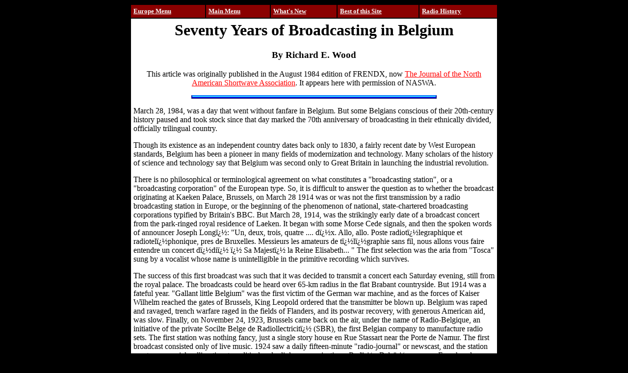

--- FILE ---
content_type: text/html
request_url: http://pateplumaradio.com/genbroad/history/belgium.htm
body_size: 7658
content:
<html>
<head>
<!-- Google tag (gtag.js) -->
<script async src="https://www.googletagmanager.com/gtag/js?id=G-DHVW159436"></script>
<script>
	window.dataLayer = window.dataLayer || [];
	function gtag(){dataLayer.push(arguments);}
	gtag('js', new Date());

	gtag('config', 'G-DHVW159436');
</script>
<title>Seventy Years of Broadcasting in Belgium</title> 

</head>

<body link = red vlink = steelblue body bgcolor= black>

<center><p>
<font face = ARIAL, GENEVA>
<table width=750 border="0" align="center" height="27" bordercolor="#000000" cellpadding=5>
<tbody><tr bgcolor="darkred"> 
<td><b><a href="../genbroad.html#europe"><font color=white size =" 2">Europe Menu</a></b></td>
<td><b><a href="../../../index.html"><font color=white size =" 2">Main Menu</a></b></td>
<td><b><a href="../../whatsnew.html"><font color=white size =" 2">What's New</a></b></td>
<td><b><a href="../../choice.html"><font color=white size =" 2">Best of this Site</a></b></td>
<td><b><a href="../../phistory.html"><font color=white size =" 2">Radio History</a></b></td>

</tr>


<TR bgcolor="white"><TD COLSPAN=5><font face = ARIAL, GENEVA>

<center>
 
<h1>Seventy Years of Broadcasting in Belgium</h1>
<h3>By Richard E. Wood</h3>

This article was originally published in the August 1984 edition of 
FRENDX, now <A HREF="http://www.naswa.net/"> The Journal of 
the North American Shortwave Association</A>. It appears here with 
permission of NASWA.<p> 

<img src="../../gp/bluebar.gif" 
ALT="------------------------------"></center><p>


March 28, 1984, was a day that went without fanfare in Belgium. But some Belgians conscious of their 20th-century history paused and took stock since that day marked the 70th anniversary of broadcasting in their ethnically divided, officially trilingual country.<p>

Though its existence as an independent country dates back only to 1830, a fairly recent date by West European standards, Belgium has been a pioneer in many fields of modernization and technology. Many scholars of the history of science and technology say that Belgium was second  only to Great Britain in launching the industrial revolution.<p>

There is no philosophical or terminological agreement on what constitutes a "broadcasting station", or a "broadcasting corporation" of the European type. So, it is difficult to answer the question as to whether the broadcast originating at Kaeken Palace, Brussels, on March 28 1914 was or was not the first transmission by a radio broadcasting station in Europe, or the beginning of the phenomenon of national, state-chartered broadcasting corporations typified by Britain's BBC. But March 28, 1914, was the strikingly early date of a broadcast concert from the park-ringed royal residence of Laeken. It began with some Morse Cede signals, and then the spoken words of announcer Joseph Long�: "Un, deux, trois, quatre .... d�x. Allo, allo. Poste radiot�legraphique et radiotel�phonique, pres de Bruxelles. Messieurs les amateurs de t�l�graphie sans fil, nous allons vous faire entendre un concert d�di� � Sa Majest� la Reine Elisabeth... " The first selection was the aria from "Tosca" sung by a vocalist whose name is unintelligible in the primitive recording which survives.<p>

The success of this first broadcast was such that it was decided
to transmit a concert each Saturday evening, 	still from the royal
palace. The broadcasts could be heard over 65-km radius in the
flat Brabant countryside. But 1914 was a fateful year. "Gallant little
Belgium" was the first victim of the German war machine, and as the
forces of Kaiser Wilhelm reached the gates of Brussels, King Leopold
ordered that the transmitter be blown up. Belgium was raped and ravaged,
trench warfare raged in the fields of Flanders, and its postwar
recovery, with generous American aid, was slow. Finally, on November 24,
1923, Brussels came back on the air, under the name of Radio-Belgique,
an initiative of the private Socilte Belge de Radiollectricit� (SBR),
the first Belgian company to manufacture radio sets. The first station
was nothing fancy, just a single story house en Rue Stassart near the
Porte de Namur. The first broadcast consisted only of live music.
1924 saw a daily fifteen-minute "radio-journal" or newscast, and the
station went commercial, selling time to political and religlous
organizations. Rad�o-Belg�que was a French-only station. Its leading
personality was Th�o Fleischmann, known as "the father of broadeast
journalism in Belgium." In the mid-1930's, he did live reports from
such events as the funerals of King Albert and of the tragic young
Queen Astrid, whose death in an automobile accident plunged not only
Belgium, but much of Europe, into an agony of mourning and social despair
comparable only to the reaction thirty years later to the assassination
John F. Kennedy. <p>

As is obvious from the language choice of the first Belgian broadcasters, Belgium was at that time dominated by its French speakers, even though Flemings have always been a numerical majority in the ethnically troubled country. In 1928, a group of Flemish listeners tried to unite into a Vlazmse Radio Verenig�ng (Flemish Radio Association), but the project failed. Like their Dutch-speaking cousins to the north, the Flemings were divided along religious and party lines. Thus, the Catholics had their Katholieke Ylaamse Radio Omroep (KVRO), the Socialists had their own Socialistische Radio Omroep voor Vlaanderen (pronounced Sarov in a perhaps-not-coincidentally Russian-sounding acronym), the Liberals their Liberale Radio Omroep (Libradio) and the Flemish Nationalists their Vlaamse Nationale Radio Vereniging (Flemish National Radio Association). All these were private bodies dependent on contributions and advertising. The Flemings were divided and provincial -- the VRV was headquartered in Antwerp; where as the French-speakers were united and firmly based in Brussels.<p>

<b>CENTRALIZED BROADCASTING</b><p>

The Belgian government viewed with concern the rise of broadcasting and the ups and downs of private, sectional broadcasting organizations. When Radio-Belgique ran into financial difficulties in 1930, the Brussels administration acted. By a large majority, parliament voted to establish the INR (Institut Nat�onal Belge de Radiodiffusion), also known as NIR after its Duteh-language initials. It was charged with the production of radio broadeasts, including newscasts, which must be totally impartial --perhaps an impossible task in an ethnically, linguistically and politically divided country. The country's newspapers did not look kindly on this new competition, funded by public revenues.<p>

How was impartiality to be achieved? There were to be two sections, French and Flemish, but only one administrative council. The latter was to be made up of three Catholics, three Liberals and three Socialists, and these nine posts also had to be div�ded as follows three Flemings, three Walloons and the three Bruxellois. This is a perfect illustration of the pol�tical balancing acts at which Belgium is a past master. Especially at that time, Flemings tended to be Catholics and Walloons tended to be Socialists. It was not always easy to find someone who fit the necessary ethnic and political requirements and also had the time and talents to serve on the Council.<p>

The INR-NIR had a total of 68 employees in its initial stages, not counting the players and conductors of its in-house orchestras. Its first program was broadcast on February 1, 1931, from 5 to 10 P.m. The different sectional associations were not abolished--the Institute had to relinquish twelve of its 35 weekly hours on the air to them. The associations continued to appeal for private contributions. Just before World War II, the INR moved into its new buildings on Eug�ne Flagey Square in Ixelles, South Brussels, remaining there till the' mid-1960s.<p>

As war broke out, local transmitters in Belgium had their l�censes canceled, and the INR itself ceased transmission. In 1942, the government in exile in London announced the creation of the Office de Radiodiffusion Nationale Belge (ONRB, or BNRO in Dutch), broadcasting to Belgium via the BBC. At the same time, a station which was destined to become world-famous went on the air from Leopoldville, capital of the Belgian Congo, transmitting on shortwaves back to the occupied mother country and to Belgian exiles, and using the call letters OTC. They cont�nued on the air until the eve of the independence of the Congo, so that Belgium was in the unique position of being represented worldwide in broadcasting by a station in its major colony, rather than in the mother country. Shortwave transmissions direct1y from Belg�um began only when the loss of the Congo, now Zaire, was on the horizon.<p>

By contrast with, for example, the Voice of America, but sim�larly to the major missions of the shortwave stations in Canada, Switzerland, Norway and several other Western countries, the principal task of Belgian shortwave broadcasting is to serve Belgian citizens abroad. These fall into a number of groups: sailors, development personnel working chiefly in Africa, especially in the former Belgian possessions of Zaire, Burundi and Rwanda, missionar�es and religious personnel (overwhelmingly Roman Catholic) and to a lesser extent Belgian emigrants and settlers in such countries as the U.S., Canada and Australia. There are also Belgian businessmen overseas, representing such Belgian-based firms as AgfaGevaert. Paradoxically, since Brussels �s frequently called "the capital of Europe", and more European political organizations are headquartered there than in any other European city, the emphasis is on broadcasting to the non-European, overseas world. This is, of course, a historic phenomenon resulting from the early OTC years. However, coverage of at least the peripheral European countries is increasing, first, with Spain and Portugal, where many Belgians go on vacation or settle for retirement, but more recently, with the carrying of broadcasts in English on 1503 kHz med�um wave, intended mainly for the British Isles, in parallel with shortwave.<p>

After World War II, the INR-NIR returned, but the private, commercial broadcasting associations d�d not have their licenses renewed. Broadcast�ng became a state monopoly, and the people lost their favorite commercial programs. Some variety was provided by the establishment of a second network in the two main national languages, but theirs was a regional task to develop the culture of the different provinces. The task of RTB-2 and BRT-2 is changing nowadays, however. when these State run networks are faced with enormous competit�on from a plethora of Free Radios which have sprung up since the late 1970s. RTB-2 and BRT-2 are being forced to appeal to younger audiences; they are turning into pop music channels. The post WWII years saw enormous growth in the INR-NIR, including schools broadcasting, and local broadcasts for the third official language group, German speakers who live in the eastern cantons of the province of Liege. The Germen speakers, being part of the Walloon province of Liege, are the responsibility of the French network, which is now the MF, not the Flemish BRT (although German and Dutch are, of course, linguistically much closer than German and French). Incidentally, you can hear the daily German newscast from the RTBF relayed on shortwave at 1130-1145 UTC on 17675 kHz. With fifteen minutes daily in German on shortwave, RTBF must be the smallest German-speaking station currently on shortwaves.<p>

In 1960, as Flemings and Francophones moved further apart, the old INR-NIR was split into Rad�o-T�l�vision Belge (RTB, which in 1972 became RTBF, emphasizing its Frenchness) and the Belgische Radio en Televisie (BRT), two separate broadcasting boards each with their own autonomous admin�strative council and management. The Belgian government no longer retained any powers to interference in the internal affairs of the two broadcasters. there is no official censorship. Officially, the BRT and RTBF journal�sts are nonpartisan and strive to be objective. But there have been many complaints of partisansh�p, and in response to this, the two stations have gone right back to the system of the 1930s --once again, they provide air slots to political parties, trade unions, employers' groups and other bodies, to use as they see f�t.<p>

In the mid-1970s, 'Tree Radios" galore took to the air. Anyone with money to build a transmitter started broadcasting, and in a tiny country, further div�ded by two language borders, chaos reigned. The government stepped in and regulated the free radios, requiring, not precisely a license, but a formal application before taking the air, and it also regulates their power and coverage area. Also, the free radios are not permitted to carry advertising-this is about the only difference from the early days of broadcasting in Belgium. All in all, we can say that there is nothing new under the Belgian sun; in seventy years, broadcasting in Belgium has come full circle.<p>

REFERENCE: Marc Platel, "Soixante-dix ans de radiodiffusion en Belgique", <u>Septentrion Revue de Culure N�arlandaise</u>, 13-1 (avril 1984), 74-78.<p>


<center><img src="../../gp/bluebar.gif" 
ALT="------------------------------"><p>
This website is maintained by Don Moore,<br> 
<b>Association of North American Radio Clubs <br>
DXer of the Year for 1995</b>.<p> 

<img src="../../gp/pateplumaemail.gif" ALT = "My Address Is In This Graphic">


<p>
</center></tr></td></table>
<script type="text/javascript">
var gaJsHost = (("https:" == document.location.protocol) ? "https://ssl." : "http://www.");
document.write(unescape("%3Cscript src='" + gaJsHost + "google-analytics.com/ga.js' type='text/javascript'%3E%3C/script%3E"));
</script>
<script type="text/javascript">
var pageTracker = _gat._getTracker("UA-3581637-2");
pageTracker._initData();
pageTracker._trackPageview();
</script>
</body>
</html><p>




